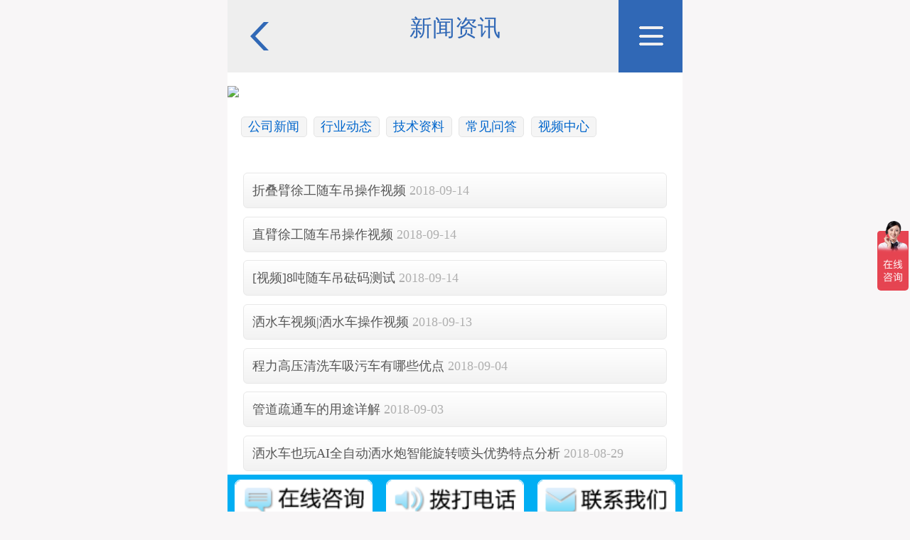

--- FILE ---
content_type: text/html
request_url: http://m.dfhbqc.com/news/
body_size: 2913
content:
<!DOCTYPE html>
<html>
<head>
<meta http-equiv="Content-Type" content="text/html; charset=utf-8" />
<meta name="viewport" content="width=device-width,initial-scale=1,minimum-scale=1,maximum-scale=1,user-scalable=no">
<title>新闻资讯-程力汽车集团公司网站-程力汽车集团官方网站欢迎您!</title>
<meta name="keywords" content="" />
<meta name="description" content="" />
<meta content="yes" name="apple-mobile-web-app-capable" />
<meta content="telephone=no" name="format-detection" />
<link href="/skin/css/css.css" type="text/css" rel="stylesheet" />
<script type="text/javascript" language="javascript" src="/skin/js/shangqiao.js"></script>
<script type="text/javascript" language="javascript" src="/skin/js/jq.js"></script>
<script type="text/javascript" language="javascript" src="/skin/js/js.js"></script>
<script type="text/javascript" language="javascript" src="/skin/js/nav4.js"></script>
<!--[if lt IE 9]><script src="/skin/js/html5.js"></script><![endif]-->
</head>
<body>
<ul class="nav">
  <li><a href="/" title="网站首页">网站首页</a></li>
  <li><a href="/about/" class="class1">关于我们</a></li>
<li><a href="/product/" class="class2">产品中心</a></li>
<li><a href="/news/" class="class3">新闻资讯</a></li>
<li><a href="/about/honor/" class="class4">企业荣誉</a></li>
<li><a href="/about/case/" class="class5">成功案例</a></li>
<li><a href="/service/" class="class6">售后服务</a></li>
<li><a href="/about/contact/" class="class7">联系我们</a></li>
</ul>
<div class="mainboxbg"></div>
<div class="mainbox">
 <div id="header" class="clearfix" style="position:relative;">
  <div class="back"><a title="返回" href="javascript:history.back();"><img src="/skin/images/back.png" alt="分类"></a></div>
  <div class="cpaut">新闻资讯</div>
  <div class="flbox"><img src="/skin/images/fl.gif" alt="分类"></div>
</div>
<div class="wapgg"><img src="/d/file/wapgg/wapgg03.jpg" /></div>
<div class="wap-lm"><a href="/news/company/">公司新闻</a><a href="/news/hydt/">行业动态</a><a href="/news/jszl/">技术资料</a><a href="/news/wenda/">常见问答</a><a href="/news/video/">视频中心</a></div>
<div class="cont clearfix">
  <ul class="newslist clearfix">  

<li> <a href="/news/video/867.html" title="折叠臂徐工随车吊操作视频">折叠臂徐工随车吊操作视频</a> <span>2018-09-14</span></li>

<li> <a href="/news/video/866.html" title="直臂徐工随车吊操作视频">直臂徐工随车吊操作视频</a> <span>2018-09-14</span></li>

<li> <a href="/news/video/865.html" title="[视频]8吨随车吊砝码测试">[视频]8吨随车吊砝码测试</a> <span>2018-09-14</span></li>

<li> <a href="/news/video/864.html" title="洒水车视频|洒水车操作视频">洒水车视频|洒水车操作视频</a> <span>2018-09-13</span></li>

<li> <a href="/news/wenda/854.html" title="程力高压清洗车吸污车有哪些优点">程力高压清洗车吸污车有哪些优点</a> <span>2018-09-04</span></li>

<li> <a href="/news/jszl/855.html" title="管道疏通车的用途详解">管道疏通车的用途详解</a> <span>2018-09-03</span></li>

<li> <a href="/news/jszl/856.html" title="洒水车也玩AI全自动洒水炮智能旋转喷头优势特点分析">洒水车也玩AI全自动洒水炮智能旋转喷头优势特点分析</a> <span>2018-08-29</span></li>

<li> <a href="/news/jszl/857.html" title="压缩式垃圾车的几种后装形式视频展示">压缩式垃圾车的几种后装形式视频展示</a> <span>2018-08-18</span></li>

<li> <a href="/news/jszl/858.html" title="洒水车压力变小的原因分析及解决办法">洒水车压力变小的原因分析及解决办法</a> <span>2018-08-18</span></li>

<li> <a href="/news/jszl/859.html" title="小型道路清扫车特点及优势">小型道路清扫车特点及优势</a> <span>2018-08-17</span></li>

  </ul>
  <div style=" clear:both"></div>
  <div class="pageListNav">页次：1/60　首页&nbsp;&nbsp;上一页&nbsp;&nbsp;<a href='/news/index_2.html'>下一页</a>&nbsp;&nbsp;<a href='/news/index_60.html'>尾页</a></div>
</div>
<div id="footer" class="clearfix">
  <div class="copy">
    <p>销售服务热线：<button type="button" data-agl-cvt="2" Onclick="window.open('tel:138-8687-2329')"><span>138-8687-2329</span></button> （微信同号）</p>
    <p>Copyright &copy; 2005-<script language="javascript" type="text/javascript">var date=new Date(); var year=date.getFullYear(); var now=year; document.write(now);</script> m.dfhbqc.com 版权所有</p>
    <p><a href="http://beian.miit.gov.cn/"  rel="nofollow" target="_blank" >鄂ICP备18019851号</a> <script type="text/javascript" src="https://s96.cnzz.com/z_stat.php?id=1276459069&web_id=1276459069"></script></p>
  </div>
</div>
<div data-role="widget" data-widget="nav4" class="nav4">
  <div id="nav4_ul" class="nav_4">
    <ul class="box">
      <li><button type="button" data-agl-cvt="1" Onclick="window.location='https://p.qiao.baidu.com/cps/chat?siteId=18276698&userId=41748807&siteToken=b4a340ec5f3166535bb666495a874808'"><img src="/skin/images/zxzx_ico.png"></button></li>
      <li><button type="button" data-agl-cvt="2" Onclick="window.location='tel:138-8687-2329'"><img src="/skin/images/bddh_ico.png"></button></li>
      <li><button type="button" data-agl-cvt="33" Onclick="window.location='/about/contact/#about'"><img src="/skin/images/zxly_ico.png"></button></li>
    </ul>
  </div>
</div>
</div>

<script>
$(document).ready(function(){
function wSize(){
	var heights = $(window).height(); 
	var heighttop=$(".foc").height();
	var focHeights = $("#header").height();
	var mainboxheight=heights - heighttop - focHeights ;
	//var widths = $(window).width();
	//var left = heights ;//heights - ($("#header").height()+71);
	//$(".mianbox").height(left);
	$("#footer").css('marginBottom', heighttop);
	//$(".cont").css('minHeight', mainboxheight);	
}
wSize();
/*
if($(window).height() > 810){
	var heights = $(window).height(); 
	var mgtp = (heights - 810)/2;
	$(".mianbox").height(810);
	$(".mianbox").css('marginTop', mgtp);
	};
*/
})
</script>
</body>
</html>

--- FILE ---
content_type: text/css
request_url: http://m.dfhbqc.com/skin/css/css.css
body_size: 6225
content:
@import "menu.css";
html {font-size: 625%;-webkit-text-size-adjust: none;max-height: 100%}
body {background-color: #F8F6F7;font-family: "Microsoft Yahei";color: #AFAFAF;font-size: 0.16rem;}
body, h1, h2, h3, h4, h5, h6, hr, p, dl, dt, dd, ul, ol, li, pre, form, button, input, textarea, th, td, pre, a {margin: 0;padding: 0;}
a {color: #535353;text-decoration: none;border: 0 none;}
a:hover {text-decoration: underline;color: #06c;}
img {border: 0 none;padding: 0;margin: 0;vertical-align: top;}
ul, li {list-style: none;}
.l {float: left;}
.r {float: right;}
.clearfix:before, .clearfix:after {content:;display: table;}
.clearfix:after {clear: both;}
.clearfix {*zoom:1;/*IE/7/6*/clear:both;}
.bd {height: 100%;}
.mar_top {margin-top: 12px;}
html {-webkit-text-size-adjust: 100%;text-size-adjust: 100%;word-wrap: break-word;}
.mainbox {height: 100%;margin: 0 auto;max-width: 640px;position: relative;width: 100%;z-index: 8;background-color: #fff;}
.mainboxbg {position: fixed;height: 100%;width: 100%;background-color:#000;top: 0;display: none;z-index: 9;lter: alpha(opacity=50);-moz-opacity: 0.5;opacity: 0.5;}
video{padding:2% 2% 0 2%;}
/*nav*/
.nav {width: 40%;height: 100%;background: #39c;position: fixed;right: 0px;padding-top: 8%;display: none;top: 0;z-index: 10;background: -moz-linear-gradient(left, #36c, #39c);background: -webkit-linear-gradient(left, #36c, #39c);}
.nav li {text-align: center}
.nav li a {display: block;width: 100%;font-size: 22px;color: #fff;padding:10% 0;}
.nav li a:hover {color: #fff;}
/*header*/
#header{text-align: center;color: #fff;font-weight:normal;vertical-align:middle;overflow:hidden;background: #eee;}
#header #logo {width:81.25%;display:inline;float:left;}
#header #logo img {width: 100%;height: auto;}
#header .flbox {float: right;display: inline;width:14%;cursor:pointer;right: 1%;font-size: 0.4rem;}
#header .flbox img {width: 100%;}
#serchbox {margin:3% 3.4%;overflow: hidden;position: relative;}
.input {background:#fff;border:1px solid #DFDFDF;float:left;display:inline;border-radius:6px;width:83%;padding:2.55% 0;text-indent:2%;font-family:"Microsoft Yahei";}
.sechan {background: url(../images/serch.png) #009944 center center no-repeat;border-radius: 6px;border: 1px solid #5fa800;padding: 2.56% 0;width: 15.8%;cursor: pointer;display: inline;float: right;background-size: 40%;}
/* banner */
.slideBox {position: relative;max-width: 640px;max-height: 280px;overflow: hidden;/* 设置焦点图最大宽度 */}
.slideBox .hd {position: absolute;height: 28px;line-height: 38px;bottom: 8px;right: 0;z-index: 1;}
.slideBox .hd li {display: inline-block;width: 5px;height: 5px;-webkit-border-radius: 5px;-moz-border-radius: 5px;border-radius: 5px;background: #333;text-indent: -9999px;overflow: hidden;margin: 0 6px;}
.slideBox .hd li.on {background: #fff;}
.slideBox .bd {position: relative;z-index: 0;}
.slideBox .bd li {position: relative;text-align: center;}
.slideBox .bd li img {background: url(../images/loading.gif) center center no-repeat;vertical-align: top;width: 100%;max-height: 200px;/* 图片宽度100%，达到自适应效果 */}
.slideBox .bd li a {-webkit-tap-highlight-color: rgba(0,0,0,0);}
/* 去掉链接触摸高亮 */
.slideBox .bd li .tit {display: block;background: url(../images/focusbg.png) repeat;width: 100%;position: absolute;bottom: 0;text-indent: 1.5%;padding: 1.5% 0;line-height: 28px;color: #fff;text-align: left;font-size: 1.2em;}
/* banner end */
.listmenu2 {}
.listmenu2 li {width: 20.3%;display: inline;padding: 2% 0;float: left;text-align: center;border-radius: 6px;border: 1px solid #DEDEDE;background-color: #fff;margin-left: 3.5%;margin-top: 3%;}
.listmenu2 li img {width: 70%;margin-bottom: 1%}
.listmenu2 li a {text-decoration: none;color: #39c;}
.jspic {max-width:640px;margin: 0 auto;overflow: hidden;}
.jspic img {width:100%;}

.hotmenulit li {display: inline;padding: 1% 0;width: 28.2%;float: left;text-align: center;border-radius: 6px;text-align: left;background: #fff;margin-left: 3.5%;margin-top: 3%;border: 1px solid #E8E8E8;background: -webkit-gradient(linear, 0 0, 0 100%, from(#fff), to(#f2f2f2));background: -moz-linear-gradient(top, #fff, #f2f2f2);}
.hotmenulit li a {text-decoration: none;line-height: normal;}
.hotmenulit li a span {display: inline;display: block; width:100%; text-align:center;}
.hotmenulit li a span img { width:50%;}
.hotmenulit li b {display: block;padding-top: 5%;font-weight: normal;color: #39c;font-size:2em; text-align:center;}
.hotmenulit li.current a b, .hotmenulit li a:hover b {color: #06c;}
/*cpzs*/
.cpzs {border-radius: 6px;padding: 1.5% 0;overflow: hidden;text-align: left;background: #fff;border: 1px solid #E8E8E8;margin: 0 3.5%;margin-top: 3%;background: -webkit-gradient(linear, 0 0, 0 100%, from(#fff), to(#f2f2f2));background: -moz-linear-gradient(top, #fff, #f2f2f2);}
.cpzs h3, .cpzs h2 { width:75%;font-weight: normal;display: inline;float: left;padding-left: 5.5%;color: #06c;background: url(../images/hx.png) 4% center no-repeat;background-size:3%; font-size:1.08em;}
.more { width:13.3%;margin-right: 2%;float: right;font-size: 12px;margin-top: 0.5%;background-color: #39c;border-radius: 5px;padding:0.5% 1%;line-height: normal;color: #fff;}
.more a {color: #fff;text-decoration: none;}

.proimgli {padding-left:1.8%;clear:both;}
.proimgli li {width: 45%;text-align:center;float:left;padding:0.5%;margin-left:1.7%;margin-top:3%;height:8em;}
.proimgli li a .pic {display: block; overflow:hidden;}
.proimgli li a {display: block;transition: all ease-in-out .2s;}
.proimgli li a img {display: block;overflow: hidden;width:100%;height:7em;transition: transform ease-in-out .2s;}
.proimgli li a:hover img {transform: scale(1.2);}
.proimgli li p {line-height: 1.6em;overflow: hidden; height:3.2em}
.proimgli li h4 {line-height:2em;width:98%;height:2em;overflow:hidden; font-size:1em;top:9em; z-index:999;}
.proimgli li h4 a:hover {color: #0e2068;}
.proimgli_b{padding:3.5%;}
.proimgli_b span,.proimgli_b a{font-size:1.2em;}
.proimgli_b span{color:#36c;}
.proimgli_b a{ text-decoration: underline;color:#c60;}
.tbox {padding-left: 1.8%; clear:both;}
.tbox dt {border-bottom: 3px solid #d2d2d2;line-height:1.6em;color:#036;font-size:1.5em; padding:1.5% 0 0 1.7%; margin-right:1.8%;}
.tbox li {width: 45%;text-align: center;display: inline;float: left;padding: 0.6% 0.5% 2% 0.5%;border: 1px solid #e8e8e8;margin-left: 1.7%;margin-top: 3%;border-radius: 5px;}
.tbox li p.info {line-height: 1.2em;height:2.4em;overflow: hidden; color:#39c;}
.tbox li p.jiage{overflow: hidden; padding:0 5%;}
.tbox li p.jiage img{}
.tbox li a.img{display: block;transition: all ease-in-out .2s; width:100%; overflow:hidden;}
.tbox li a h4 {line-height:2em;width:98%;height:2em;overflow:hidden;}
.tbox li a:hover h4, .tbox li a:hover h4 {color: #0e2068;}
.tbox li a.img img {transition: transform ease-in-out .2s;width: 100%;height:110px;border-radius: 5px;}
.tbox li a.img:hover img {transform: scale(1.1);}
button{background:none;margin:0; padding:0; border:none;}
/*footer*/
#footer {font-size: 16px;height: 100%;text-align: center;line-height:22px;padding:2% 0 14% 0;font-size:85%;background-color: #fff;background: -webkit-gradient(linear, 0 0, 0 100%, from(#fff), to(#f2f2f2));background: -moz-linear-gradient(top, #fff, #f2f2f2);overflow: hidden; position:relative;}
.copy{ color: #666;}
.copy button{ border: none; background:none;}
.copy span{color:#f90; font-size:1.5em;}
.foc {background:#e83859;background: -webkit-gradient(linear, 0 0, 0 100%, from(#009944), to(#007d38));background: -moz-linear-gradient(top, #FE4A6C, #E83859);overflow: hidden;position: fixed;z-index: 8;bottom: 0;width: 100%;max-width: 640px;}
.foc li {width: 33.33%;text-align: center;color: #fff;float: left;padding: 1.5% 0;background: url(../images/fo_li.jpg) left repeat-y;cursor: pointer;}
.foc li span {display: block;padding-top: 13%;font-size: 90%;}
.foc li a {color: #fff;}
.foc .sms {background: none;}
.foc .sms span {background: url(../images/tel.png) center 6% no-repeat;background-size: 11.6%;}
.foc .chat span {background: url(../images/zixun.png) center 5% no-repeat;background-size: 12%;}
.foc .contact span {background: url(../images/contact.png) center 4% no-repeat;background-size: 10%;}
.back {width: 14%;position: absolute;left: 0;}
.cont {background: #fff;min-height: 450px; margin-top:2%; padding-top:2%; z-index:-9999; position:relative;}
.back a img {width: 100%;}
.cpaut {width: 72%;text-align: center;color: #3068b6;float:left;font-size: 1.8em;margin-left:14%;padding:2.8% 0 0;}
.on_clickm {background: url(../images/r.png) #fff no-repeat 96% center;background-size: 2.5%;border-bottom: 1px solid #e5e5e5;color: #303030;font-size: 1.4em;line-height: 2.6;overflow: hidden;padding: 0 4%;text-overflow: ellipsis;white-space: nowrap;font-weight: normal;}
.show_box {display: none;overflow: hidden;padding: 3%;}
.activeTitle {background: url(../images/d.png) #e9e9e9 no-repeat 96% center;background-size: 4%;}
.show_box li {background: none repeat scroll 0 0 #fff;border: 1px solid #e0dfdf;float:left;margin:1%;padding:1% 2%;text-align:center;}
.show_box li a {color: #6D6D6D;}
.wap-lm {overflow: hidden;padding:2% 0% 2% 3.0%; background:#fff;}
.wap-lm a, .cpdh a {display: inline-block;float: left;text-align: center;line-height:1.5em;border: 1px solid #e5e5e5;border-radius: 5px;padding:0 1.5%; margin:1.5% 1.5% 0 0; background: #f5f5f5; color: #06c;}
.cpdh {overflow: hidden;background:#fff; max-width:640px;}
.cpdh .tit{height:auto; margin-right:2%;}
.cpdh .tit img{ width:100%; border-bottom:3px solid #39c; padding-bottom:2px;}
.cpdh ul{ }
.cpdh li{ clear:both;}
.cpdh span{display: inline-block;float: left;line-height:1.5em; color:#333; margin-top:1.5%;}

.cptt, .news_li li, .newslist li {padding: 2%;border-radius: 6px;background: #fff;margin:2% 0;border: 1px solid #e8e8e8;background: -webkit-gradient(linear, 0 0, 0 100%, from(#fff), to(#f2f2f2));background: -moz-linear-gradient(top, #fff, #f2f2f2);}
.news_li {margin:0 3.5%;}
.news_li li {position: relative;}
.news_li li a{ color:#06c;}
.news_li li span {position: absolute;top: 10px;right: 10px;}

.newslist {margin:0 3.5%;}
.newslist li span {}

.pageListNav {padding: 3% 0;float: left;width: 100%;position: relative;z-index: 999;text-align: center;overflow: hidden}
.pageListNav ul {float: right;}
.pageListNav .firstPage {width: 30px;}
.pageListNav ul li {float: left;line-height: 25px;height: 25px;margin-left: 5px;font-size: 12px;border: 1px solid #e9e9e9;padding: 0px 10px;width: auto;}
.pageListNav ul li a:hover {color: #ff0000;text-decoration: none;}
.pageListNav ul li.thisclass, .pageListNav ul li.thisclass a, .pageListNav ul li.thisclass a:hover {background-color: #d00;color: #fff}
.pageListNav .pageinfo {line-height: 25px;padding: 12px 5px 10px 5px;color: #999;}
.pageListNav select {line-height: 25px;margin-top: 4px}
.pageListNav .pageinfo strong {color: #555;font-weight: normal;margin: 0px 2px;}
/*详细页*/
.xingxi {padding:2%; margin-top:2%;width: 96%;height: auto;line-height: 1.7em;color: #5d5342;clear: both; background:#fff;}
.xingxi img {width: 100% !important;height: auto !important;overflow: hidden;margin: 1% 0;max-width: 640px;}
.xingxi td{word-break:break-all;}
.author {text-align: center;font-size: 80%;padding: 0.5% 0 1.3% 0;border-bottom: #5d5342 dashed 1px; margin-bottom:3.5%;}
.content_img {text-align: center;clear: both;overflow: hidden;}
.content_img img {width: 100%;margin: 2% 0;max-width: 640px;}
.xluj {overflow: hidden;margin-bottom: 5px;}
.wusyux {margin: 3%;vertical-align: middle;font-size: 1.4em;}
.wusyux em {background-color: #ccc;font-weight: bold;font-style: normal;border-radius: 6px;padding: 2px 10px;color: #fff;margin-right: 2%;}
.submit {vertical-align: middle;text-align: center;background-color: #FF9000;width: 95%;padding: 2% 0;margin: 0 auto;margin-top: 3%;margin-bottom: 3%;color: #fff;border: 1px solid #E88300;border-radius: 4px;font-size: 1.4em;font-family: "微软雅黑";cursor: pointer;}
.content_img {text-align: center;}
.content_img img {width: 90%;margin: 2% 0;max-width: 560px;}
.price_c {color: #ff7800;}
.price_l {color: #559824;}
.price {color: #ff7800;font-size: 1.4em;}
/*响应式布局设置*/
@media screen and (max-width:320px) {body {font-size: 12px;}
.hotmenulit li b {font-size: 16px;}
.hotmenulit li p {font-size: 10px;}
.cpzs h3,.cpzs h2 {padding-left: 8%;}
.more {font-size: 11px;}
.foc li span {display: block;padding-top: 18%;}
.foc .sms span {background-size: 16.6%;}
.foc .chat span {background-size: 16%;}
.foc .contact span {background-size: 15%;}
.cpaut {font-size: 18px;}
.nav li a {font-size: 16px;}
.on_clickm {font-size: 1.2em;}
.slideBox .bd li .tit {font-size: 1.0em;}
}
@media screen and (min-width:320px) and (max-width:360px) {body {font-size: 14px;}
.hotmenulit li b {font-size: 17px;}
.hotmenulit li p {font-size: 11px;}
.cpzs h3,.cpzs h2 {padding-left: 9%;}
.more {font-size: 11px;margin-top: 1.5%}
.foc .sms span {background-size: 16.6%;}
.foc .chat span {background-size: 16%;}
.foc .contact span {background-size: 15%;}
.foc li span {display: block;padding-top: 18%;}
.cpaut {font-size: 19px;}
.nav li a {font-size: 16px;}
.on_clickm {font-size: 1.2em;}
.slideBox .bd li .tit {font-size: 1.0em;}
}
@media screen and (min-width:360px) and (max-width:480px) {body {font-size: 16px;}
.hotmenulit li b {font-size: 18px;}
.hotmenulit li p {font-size: 12px;}
.foc .sms span {background-size: 16.6%;}
.foc .chat span {background-size: 16%;}
.foc .contact span {background-size: 15%;}
.foc li span {display: block;padding-top: 18%;}
.cpaut {font-size: 25px;}
.nav li a {font-size: 18px;}
.on_clickm {font-size: 1.3em;}
.slideBox .bd li .tit {font-size: 1.0em;}
}
@media screen and (min-width:480px) and (max-width:560px) {body {font-size: 16px;}
.hotmenulit li b {font-size: 20px;}
.hotmenulit li p {font-size: 14px;}
.cpaut {font-size: 32px;}
.nav li a {font-size: 20px;}
.on_clickm {font-size: 1.3em;}
}
@media all and (min-width:640px) {.pclist li a .pcdetail p {font-size: 18px;}
body {width: 640px;margin: 0 auto;}
body {font-size: 18px!important;}
}
/*在线留言*/
.message_content {width: 100%;}
#contact input[type="text"], #contact input[type="email"], #contact input[type="tel"], #contact input[type="url"], #contact textarea, #contact button[type="submit"] {font: 400 12px/16px "Open Sans", Helvetica, Arial, sans-serif;}
#contact {background: #F9F9F9;padding: 25px;margin: 5px 0;}
#contact h3 {color: #F96;display: block;font-size: 30px;font-weight: 400;}
#contact h4 {margin: 5px 0 15px;display: block;font-size: 13px;}
fieldset {border: medium none !important;margin: 0 0 10px;min-width: 100%;padding: 0;width: 100%;}
#contact input[type="text"], #contact input[type="email"], #contact input[type="tel"], #contact input[type="url"], #contact textarea {width: 90%;border: 1px solid #CCC;background: #FFF;margin: 0 0 5px;padding: 10px;}
#contact input[type="text"]:hover, #contact input[type="email"]:hover, #contact input[type="tel"]:hover, #contact input[type="url"]:hover, #contact textarea:hover {-webkit-transition: border-color 0.3s ease-in-out;-moz-transition: border-color 0.3s ease-in-out;transition: border-color 0.3s ease-in-out;border: 1px solid #BF3131;}
#contact textarea {height: 100px;max-width: 100%;resize: none;}
#contact button[type="submit"] {cursor: pointer;width: 20%;border: none;background: #BF3131;color: #FFF;margin: 0 0 5px;padding: 10px;font-size: 15px;}
#contact button[type="submit"]:hover {background: #A30000;-webkit-transition: background 0.3s ease-in-out;-moz-transition: background 0.3s ease-in-out;transition: background-color 0.3s ease-in-out;}
#contact button[type="submit"]:active {box-shadow: inset 0 1px 3px rgba(0,0,0,0.5);}
#contact input:focus, #contact textarea:focus {outline: 0;border: 1px solid #BF3131;}
::-webkit-input-placeholder {color:#888;}
:-moz-placeholder {color:#888;}
::-moz-placeholder {color:#888;}
:-ms-input-placeholder {color:#888;}
.lianxi{ padding:10px;}
.lianxi dt{ font-size:16px; font-weight:bold}
.lianxi dd{ margin-top:5px}
.liuyan{ padding:10px}
.liuyan .k{ width:70%; border:1px solid #ccc; height:33px; padding-left:10px; margin-bottom:10px}
.liuyan textarea{ width:90%; border:1px solid #ccc; height:100px; padding:10px}
.liuyan .t{ padding:8px 30px; background:#096; color:#fff; border:0; text-align:center}

#wrap{position: relative;overflow: hidden;}
#gradient{width:96%;height:35px;position: absolute;bottom: 0;left: 0; padding:0 2%;}
#read-more{margin:1% 0 0 20%;}
#read-more a{display: block;text-align: center;color: #369; border: 1px solid #e5e5e5;border-radius: 6px;padding:1% 2%;}
#read-more a: hover{color: #000;}
.wapgg{ clear:both; max-width:640px; margin-top:3%;}
.wapgg img {width:100%;}

.content {min-height: 6rem;overflow: hidden;font-size: 0.2rem;margin-top: 6%;padding-bottom: 15%;background-color: transparent;font-family: "Microsoft Yahei";}
.content #allmap {height: 8rem;margin-top: 0px;}
.content_new {margin-top: 0!important;} /* 首页不要上边距 */
#allmap {width: 100%;height: 6rem;font-size: 0.2rem;font-family: "Microsoft Yahei";}

table.gridinner{border-collapse: collapse;}
.gridinner td{ font:15px/1.5em "微软雅黑", Arial; padding: 0 3px; height:2em; border:1px solid #ccc;}
.gridinner .td1{ width:20%;}
.gridinner .td2{ width:80%; line-height:1.5em;}
.xingxi h1{font:500 1.5em/1.5em "微软雅黑"; text-align:center;}
.xingxi .title{font:500 1.2em/1.5em "微软雅黑"; text-align:center;border-bottom: #369 dashed 1px;margin:2% 0 1% 0; color: #369;}

.class_intro {padding:0 3%;position:relative;cursor:pointer;}
.class_intro h3{ font-size:1.1em;font-weight:normal;}
.class_intro h3 b{font-weight:600; line-height:1.3em; }
.class_intro span {position:absolute;right:2%; top:0;}
.class_intro p {display:none;}

.more1{ width:100%; text-align:center; clear:both; margin:5% 0 5% 0; padding-top:3%}
.more1 span{ background:#ef8203; border-radius:5px; padding:5px 10px; text-align:center;}
.more1 span{ color:#fff;font-size: 1.4em;font-family: "微软雅黑";}

.shipin{position: relative;padding-bottom: 56.25%;height: 0;overflow: hidden;}
.shipin iframe{position: absolute;top: 0;left: 0;width: 100%;height: 100%;}

--- FILE ---
content_type: text/css
request_url: http://m.dfhbqc.com/skin/css/menu.css
body_size: 1293
content:
ul, ol, li, dl {list-style-type: none;}
.box {display: -webkit-box;display: -moz-box;-webkit-box-orient: horizontal;-moz-box-orient: horizontal;-webkit-box-sizing: border-box;-moz-box-sizing: border-box;}
.box > * {-webkit-box-flex: 1;-moz-box-flex: 1;}
a:link, a:visited {color: #575757;text-decoration: none;}
a {text-decoration: none;-webkit-tap-highlight-color: rgba(0, 0, 0, 0.35);}
a:link, a:visited {color: #575757;text-decoration: none;}
a {text-decoration: none;-webkit-tap-highlight-color: rgba(0, 0, 0, 0.35);}
.nav_4{ margin:0 auto;max-width:640px;position:fixed;z-index:99999;bottom:0;width:100%;max-width:640px;}
.nav_4 ul{background: #00aef3;height:2.9em;padding:0.2em 0;}
.nav_4 ul li{ width:30%; text-align:center;}
.nav_4 button{width:100%; background:none;height:2.7em; margin:0; padding:0; border:none;}
.nav_4 li button img{ width:90%; border:1px solid #fff;border-radius: 8px;}
.nav_4 li>a:only-child span{background:none;	padding-left:0;}
.nav_4 li>a.on + dl{	display: block;}
.nav_4 li>a span{color: #4f4d4f;display:inline-block;padding-left: 15px;-webkit-background-size: 9px auto;text-shadow:0px 1px 0px #fff;}
/***********************/
.nav4 dl{
	display:none;
	position:absolute;
	z-index:220;
	bottom:47px;
	left:50%;
	width:100px;
	margin-left:-50px;
	background:red;
	/*min-height:100px;*/
	background:#e4e3e2;
	/*border:1px solid #afaeaf;*/
	border-radius:5px;
	-webkit-box-shadow:inset 0 0 3px #fff;
	-webkit-background-size:100%;
	background-size:100%;
}
.nav4 dl:before{
	content:"";
	display:inline-block;
	position:absolute;
	z-index:240;
	bottom:0;
	left:50%;
	/*width:0;
	height:0;
	border:8px solid red;
	border-color:#afaeaf transparent transparent transparent;
	margin-left:-8px;
	margin-bottom:-16px;*/
	width:10px;
	height:8px;
	-webkit-background-size: 10px auto;
	bottom: -7px;
	margin-left: -5px;
}
/*.nav4 dl:after{
	z-index:241;
	border-color:#e4e3e2 transparent transparent transparent;
	margin-bottom:-15px;
}*/
.nav4 dl dd{
	line-height:60px;
	text-align:center;
	background:-webkit-gradient(linear, 0 0, 100% 0, from(rgba(194,194,194,0.8)), to(rgba(194,194,194,0.8)), color-stop(50%, rgba(194,194,194,0.8)));
	background-size:80% 1px;
	background-repeat:no-repeat;
	background-position: center bottom;
	/*background: url(imgs/3.svg#4) no-repeat center bottom;
	-webkit-background-size:100px 1px;*/
	border-bottom:1px solid #eee;
}
.nav4 dl dd:last-of-type{
	background:none;
}
.nav4 dl dd a{
	font-size: 15px;
	display:block;
	color:#4f4d4f;
	text-shadow:0px 1px 0px #ffffff;
	white-space: pre;
	overflow: hidden;
	text-overflow: ellipsis;
}
.nav4 .masklayer_div{
	display: none;
	position: fixed;
	top: 0;
	left: 0;
	width: 100%;
	height: 100%;
	z-index: 180;
	background: rgba(0,0,0,0);
}
.nav4 .masklayer_div.on{display: block;}

--- FILE ---
content_type: application/javascript
request_url: http://m.dfhbqc.com/skin/js/js.js
body_size: 667
content:
// JavaScript Document
$(document).ready(function() {
//初始化搜索
	var setx = $(".indexl"); //获取文本框对象
	setx.click(function() {
		setx.val("");
		setx.css({
			color: "#4B4B4B"
		});
	});
	//搜索end
//三级下啦菜单
		$(".on_clickm").click(function() {
		$(this).next("ul").slideToggle("slow").siblings(".show_box:visible").slideUp("slow");
		$(this).toggleClass("activeTitle");
		$(this).siblings(".activeTitle").removeClass("activeTitle");
	});	
	//三级下啦菜单 end	
})
$(document).ready(function() {
    var flbox = $('.flbox');
    nav = $('.nav');
    box = $('.mainbox');
    flbox.click(function() {
            box.animate({right:'40%'},'500');
			nav.animate({right:'0px'},'500');
			$('.nav').css("display", "block");
			$('.mainboxbg').css("display", "block");
			 return; 
    });
	$('.mainboxbg').click(function()
								   {
									 box.animate({right:'0'},'500');
									 nav.animate({right:'-40%'},'500');
									 $(this).hide();
              return; 
									   }
								   )
});

--- FILE ---
content_type: application/javascript
request_url: http://m.dfhbqc.com/skin/js/shangqiao.js
body_size: 323
content:
//baidu shangqiao
var _hmt = _hmt || [];
(function() {
var hm = document.createElement("script");
hm.src = "https://hm.baidu.com/hm.js?00900d4c60c2cadf49d75b9c3f4f58e7";
var s = document.getElementsByTagName("script")[0];
s.parentNode.insertBefore(hm, s);
})();